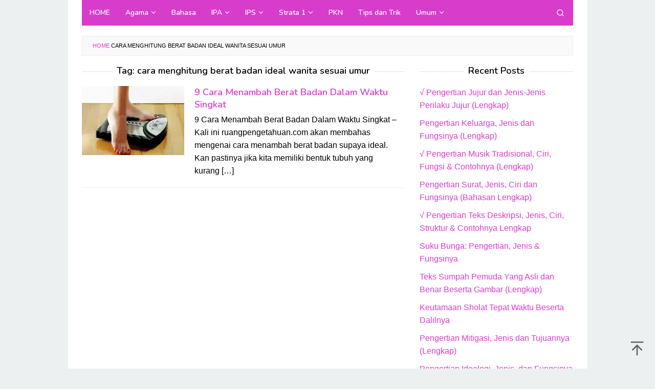

--- FILE ---
content_type: text/html; charset=UTF-8
request_url: https://www.pendidik.co.id/tag/cara-menghitung-berat-badan-ideal-wanita-sesuai-umur/
body_size: 8935
content:
<!DOCTYPE html>
<html lang="en-US">
<head itemscope="itemscope" itemtype="https://schema.org/WebSite">
<meta name="google-site-verification" content="r5TNEPsAVtj2GJcT_tVTfG39O7kxj5epbfG-4j8MLPY" />
<meta charset="UTF-8">
<meta name="viewport" content="width=device-width, initial-scale=1">
<link rel="profile" href="http://gmpg.org/xfn/11">

<meta name='robots' content='noindex, follow' />

	<!-- This site is optimized with the Yoast SEO Premium plugin v16.6 (Yoast SEO v19.4) - https://yoast.com/wordpress/plugins/seo/ -->
	<title>cara menghitung berat badan ideal wanita sesuai umur Archives - Pendidik.Co.Id</title><link rel="preload" as="style" href="https://fonts.googleapis.com/css?family=Nunito%3Aregular%2C700%2C600%2C300%26amp%3Bsubset%3Dlatin%2C&#038;display=swap" /><link rel="stylesheet" href="https://fonts.googleapis.com/css?family=Nunito%3Aregular%2C700%2C600%2C300%26amp%3Bsubset%3Dlatin%2C&#038;display=swap" media="print" onload="this.media='all'" /><noscript><link rel="stylesheet" href="https://fonts.googleapis.com/css?family=Nunito%3Aregular%2C700%2C600%2C300%26amp%3Bsubset%3Dlatin%2C&#038;display=swap" /></noscript>
	<meta property="og:locale" content="en_US" />
	<meta property="og:type" content="article" />
	<meta property="og:title" content="cara menghitung berat badan ideal wanita sesuai umur Archives - Pendidik.Co.Id" />
	<meta property="og:url" content="https://www.pendidik.co.id/tag/cara-menghitung-berat-badan-ideal-wanita-sesuai-umur/" />
	<meta property="og:site_name" content="Pendidik.Co.Id" />
	<meta name="twitter:card" content="summary_large_image" />
	<script type="application/ld+json" class="yoast-schema-graph">{"@context":"https://schema.org","@graph":[{"@type":"Organization","@id":"https://www.pendidik.co.id/#organization","name":"Pendidik.co.id merupakan sebuah Situs Website yang menyediakan berbagai pengetahuan seputar pendidikan dan umum.","url":"https://www.pendidik.co.id/","sameAs":[],"logo":{"@type":"ImageObject","inLanguage":"en-US","@id":"https://www.pendidik.co.id/#/schema/logo/image/","url":"https://www.pendidik.co.id/wp-content/uploads/2019/10/Logo-Pendidik-edit.png","contentUrl":"https://www.pendidik.co.id/wp-content/uploads/2019/10/Logo-Pendidik-edit.png","width":200,"height":80,"caption":"Pendidik.co.id merupakan sebuah Situs Website yang menyediakan berbagai pengetahuan seputar pendidikan dan umum."},"image":{"@id":"https://www.pendidik.co.id/#/schema/logo/image/"}},{"@type":"WebSite","@id":"https://www.pendidik.co.id/#website","url":"https://www.pendidik.co.id/","name":"Pendidik.Co.Id","description":"Media Informasi dan Pengetahuan","publisher":{"@id":"https://www.pendidik.co.id/#organization"},"potentialAction":[{"@type":"SearchAction","target":{"@type":"EntryPoint","urlTemplate":"https://www.pendidik.co.id/?s={search_term_string}"},"query-input":"required name=search_term_string"}],"inLanguage":"en-US"},{"@type":"ImageObject","inLanguage":"en-US","@id":"https://www.pendidik.co.id/tag/cara-menghitung-berat-badan-ideal-wanita-sesuai-umur/#primaryimage","url":"https://www.pendidik.co.id/wp-content/uploads/2018/10/9-cara-menambah-berat-badan-dalam-waktu-singkat.jpg","contentUrl":"https://www.pendidik.co.id/wp-content/uploads/2018/10/9-cara-menambah-berat-badan-dalam-waktu-singkat.jpg","width":700,"height":400},{"@type":"CollectionPage","@id":"https://www.pendidik.co.id/tag/cara-menghitung-berat-badan-ideal-wanita-sesuai-umur/","url":"https://www.pendidik.co.id/tag/cara-menghitung-berat-badan-ideal-wanita-sesuai-umur/","name":"cara menghitung berat badan ideal wanita sesuai umur Archives - Pendidik.Co.Id","isPartOf":{"@id":"https://www.pendidik.co.id/#website"},"primaryImageOfPage":{"@id":"https://www.pendidik.co.id/tag/cara-menghitung-berat-badan-ideal-wanita-sesuai-umur/#primaryimage"},"image":{"@id":"https://www.pendidik.co.id/tag/cara-menghitung-berat-badan-ideal-wanita-sesuai-umur/#primaryimage"},"thumbnailUrl":"https://www.pendidik.co.id/wp-content/uploads/2018/10/9-cara-menambah-berat-badan-dalam-waktu-singkat.jpg","breadcrumb":{"@id":"https://www.pendidik.co.id/tag/cara-menghitung-berat-badan-ideal-wanita-sesuai-umur/#breadcrumb"},"inLanguage":"en-US"},{"@type":"BreadcrumbList","@id":"https://www.pendidik.co.id/tag/cara-menghitung-berat-badan-ideal-wanita-sesuai-umur/#breadcrumb","itemListElement":[{"@type":"ListItem","position":1,"name":"Home","item":"https://www.pendidik.co.id/"},{"@type":"ListItem","position":2,"name":"cara menghitung berat badan ideal wanita sesuai umur"}]}]}</script>
	<!-- / Yoast SEO Premium plugin. -->


<link rel='dns-prefetch' href='//www.pendidik.co.id' />
<link rel='dns-prefetch' href='//fonts.googleapis.com' />
<link rel='dns-prefetch' href='//pendidik.co.id' />
<link rel='dns-prefetch' href='//jsc.mgid.com' />
<link rel='dns-prefetch' href='//fonts.gstatic.com' />
<link rel='dns-prefetch' href='//ajax.googleapis.com' />
<link rel='dns-prefetch' href='//connect.facebook.net' />
<link rel='dns-prefetch' href='//google-analytics.com' />
<link rel='dns-prefetch' href='//googletagmanager.com' />
<link rel='dns-prefetch' href='//maps.google.com' />
<link rel='dns-prefetch' href='//api.pinterest.com' />
<link rel='dns-prefetch' href='//cdnjs.cloudflare.com' />
<link rel='dns-prefetch' href='//cdn.mgid.com' />
<link rel='dns-prefetch' href='//googletagservices.com' />
<link rel='dns-prefetch' href='//graph.facebook.com' />
<link rel='dns-prefetch' href='//maps.googleapis.com' />
<link rel='dns-prefetch' href='//maps.gstatic.com' />
<link rel='dns-prefetch' href='//use.fontawesome.com' />
<link rel='dns-prefetch' href='//apis.google.com' />
<link rel='dns-prefetch' href='//www.google-analytics.com' />
<link rel='dns-prefetch' href='//ssl.google-analytics.com' />
<link rel='dns-prefetch' href='//adsbygoogle.js' />
<link rel='dns-prefetch' href='//www.googletagmanager.com' />
<link rel='dns-prefetch' href='//www.googletagservices.com' />
<link rel='dns-prefetch' href='//googleads.g.doubleclick.net' />
<link rel='dns-prefetch' href='//adservice.google.com' />
<link rel='dns-prefetch' href='//pagead2.googlesyndication.com' />
<link rel='dns-prefetch' href='//tpc.googlesyndication.com' />
<link rel='dns-prefetch' href='//youtube.com' />
<link rel='dns-prefetch' href='//i.ytimg.com' />
<link rel='dns-prefetch' href='//player.vimeo.com' />
<link rel='dns-prefetch' href='//assets.pinterest.com' />
<link rel='dns-prefetch' href='//platform.twitter.com' />
<link rel='dns-prefetch' href='//syndication.twitter.com' />
<link rel='dns-prefetch' href='//platform.instagram.com' />
<link rel='dns-prefetch' href='//referrer.disqus.com' />
<link rel='dns-prefetch' href='//c.disquscdn.com' />
<link rel='dns-prefetch' href='//cdn.ampproject.org' />
<link rel='dns-prefetch' href='//pixel.wp.com' />
<link rel='dns-prefetch' href='//disqus.com' />
<link rel='dns-prefetch' href='//s.gravatar.com' />
<link rel='dns-prefetch' href='//0.gravatar.com' />
<link rel='dns-prefetch' href='//2.gravatar.com' />
<link rel='dns-prefetch' href='//1.gravatar.com' />
<link rel='dns-prefetch' href='//sitename.disqus.com' />
<link rel='dns-prefetch' href='//s7.addthis.com' />
<link rel='dns-prefetch' href='//platform.linkedin.com' />
<link rel='dns-prefetch' href='//w.sharethis.com' />
<link rel='dns-prefetch' href='//s0.wp.com' />
<link rel='dns-prefetch' href='//s1.wp.com' />
<link rel='dns-prefetch' href='//s2.wp.com' />
<link rel='dns-prefetch' href='//stats.wp.com' />
<link rel='dns-prefetch' href='//ajax.microsoft.com' />
<link rel='dns-prefetch' href='//ajax.aspnetcdn.com' />
<link rel='dns-prefetch' href='//s3.amazonaws.com' />
<link rel='dns-prefetch' href='//code.jquery.com' />
<link rel='dns-prefetch' href='//stackpath.bootstrapcdn.com' />
<link rel='dns-prefetch' href='//github.githubassets.com' />
<link rel='dns-prefetch' href='//ad.doubleclick.net' />
<link rel='dns-prefetch' href='//stats.g.doubleclick.net' />
<link rel='dns-prefetch' href='//cm.g.doubleclick.net' />
<link rel='dns-prefetch' href='//stats.buysellads.com' />
<link rel='dns-prefetch' href='//s3.buysellads.com' />
<link href='https://fonts.gstatic.com' crossorigin rel='preconnect' />
<link rel="alternate" type="application/rss+xml" title="Pendidik.Co.Id &raquo; Feed" href="https://www.pendidik.co.id/feed/" />
<link rel="alternate" type="application/rss+xml" title="Pendidik.Co.Id &raquo; Comments Feed" href="https://www.pendidik.co.id/comments/feed/" />
<link rel="alternate" type="application/rss+xml" title="Pendidik.Co.Id &raquo; cara menghitung berat badan ideal wanita sesuai umur Tag Feed" href="https://www.pendidik.co.id/tag/cara-menghitung-berat-badan-ideal-wanita-sesuai-umur/feed/" />
<style type="text/css">
img.wp-smiley,
img.emoji {
	display: inline !important;
	border: none !important;
	box-shadow: none !important;
	height: 1em !important;
	width: 1em !important;
	margin: 0 .07em !important;
	vertical-align: -0.1em !important;
	background: none !important;
	padding: 0 !important;
}
</style>
	<link data-minify="1" rel='stylesheet' id='idblog-core-css'  href='https://www.pendidik.co.id/wp-content/cache/min/1/wp-content/plugins/idblog-core/css/idblog-core.css?ver=1715601108' type='text/css' media='all' />
<style id='idblog-core-inline-css' type='text/css'>
.gmr-ab-authorname span.uname a{color:#222222 !important;}.gmr-ab-desc {color:#aaaaaa !important;}.gmr-ab-web a{color:#dddddd !important;}
</style>
<link rel='stylesheet' id='toc-screen-css'  href='https://www.pendidik.co.id/wp-content/plugins/table-of-contents-plus/screen.min.css?ver=2411.1' type='text/css' media='all' />
<style id='toc-screen-inline-css' type='text/css'>
div#toc_container ul li {font-size: 105%;}
</style>

<link data-minify="1" rel='stylesheet' id='superfast-style-css'  href='https://www.pendidik.co.id/wp-content/cache/min/1/wp-content/themes/superfast/style.css?ver=1715681617' type='text/css' media='all' />
<style id='superfast-style-inline-css' type='text/css'>
body{color:#000000;font-family:"Helvetica Neue",sans-serif;font-weight:500;font-size:16px;}kbd,a.button:hover,button:hover,.button:hover,button.button:hover,input[type="button"]:hover,input[type="reset"]:hover,input[type="submit"]:hover,a.button:focus,button:focus,.button:focus,button.button:focus,input[type="button"]:focus,input[type="reset"]:focus,input[type="submit"]:focus,a.button:active,button:active,.button:active,button.button:active,input[type="button"]:active,input[type="reset"]:active,input[type="submit"]:active,.tagcloud a:hover,.tagcloud a:focus,.tagcloud a:active{background-color:#d83ccb;}a,a:hover,a:focus,a:active{color:#d83ccb;}ul.page-numbers li span.page-numbers,ul.page-numbers li a:hover,.page-links a .page-link-number:hover,a.button,button,.button,button.button,input[type="button"],input[type="reset"],input[type="submit"],.tagcloud a,.sticky .gmr-box-content,.gmr-theme div.sharedaddy h3.sd-title:before,.gmr-theme div.idblog-related-post h3.related-title:before,.idblog-social-share h3:before,.bypostauthor > .comment-body{border-color:#d83ccb;}.site-header{background-size:auto;background-repeat:repeat;background-position:center top;background-attachment:scroll;background-color:#ffffff;}.site-title a{color:#d83ccb;}.site-description{color:#999999;}.gmr-logo{margin-top:6px;}.gmr-menuwrap{background-color:#d83ccb;}#gmr-responsive-menu,.gmr-mainmenu #primary-menu > li > a,.gmr-mainmenu #primary-menu > li > button{color:#ffffff;}.gmr-mainmenu #primary-menu > li.menu-border > a span,.gmr-mainmenu #primary-menu > li.page_item_has_children > a:after,.gmr-mainmenu #primary-menu > li.menu-item-has-children > a:after,.gmr-mainmenu #primary-menu .sub-menu > li.page_item_has_children > a:after,.gmr-mainmenu #primary-menu .sub-menu > li.menu-item-has-children > a:after,.gmr-mainmenu #primary-menu .children > li.page_item_has_children > a:after,.gmr-mainmenu #primary-menu .children > li.menu-item-has-children > a:after{border-color:#ffffff;}#gmr-responsive-menu:hover,.gmr-mainmenu #primary-menu > li:hover > a,.gmr-mainmenu #primary-menu > li.current-menu-item > a,.gmr-mainmenu #primary-menu > li.current-menu-ancestor > a,.gmr-mainmenu #primary-menu > li.current_page_item > a,.gmr-mainmenu #primary-menu > li.current_page_ancestor > a,.gmr-mainmenu #primary-menu > li > button:hover{color:#dddddd;}.gmr-mainmenu #primary-menu > li.menu-border:hover > a span,.gmr-mainmenu #primary-menu > li.menu-border.current-menu-item > a span,.gmr-mainmenu #primary-menu > li.menu-border.current-menu-ancestor > a span,.gmr-mainmenu #primary-menu > li.menu-border.current_page_item > a span,.gmr-mainmenu #primary-menu > li.menu-border.current_page_ancestor > a span,.gmr-mainmenu #primary-menu > li.page_item_has_children:hover > a:after,.gmr-mainmenu #primary-menu > li.menu-item-has-children:hover > a:after{border-color:#dddddd;}.gmr-mainmenu #primary-menu > li:hover > a,.gmr-mainmenu #primary-menu > li.current-menu-item > a,.gmr-mainmenu #primary-menu > li.current-menu-ancestor > a,.gmr-mainmenu #primary-menu > li.current_page_item > a,.gmr-mainmenu #primary-menu > li.current_page_ancestor > a{background-color:#d83ccb;}.gmr-secondmenuwrap{background-color:#f6f4f1;}#gmr-secondaryresponsive-menu,.gmr-secondmenu #primary-menu > li > a,.gmr-social-icon ul > li > a{color:#333333;}.gmr-secondmenu #primary-menu > li.menu-border > a span,.gmr-secondmenu #primary-menu > li.page_item_has_children > a:after,.gmr-secondmenu #primary-menu > li.menu-item-has-children > a:after,.gmr-secondmenu #primary-menu .sub-menu > li.page_item_has_children > a:after,.gmr-secondmenu #primary-menu .sub-menu > li.menu-item-has-children > a:after,.gmr-secondmenu #primary-menu .children > li.page_item_has_children > a:after,.gmr-secondmenu #primary-menu .children > li.menu-item-has-children > a:after{border-color:#333333;}#gmr-secondaryresponsive-menu:hover,.gmr-secondmenu #primary-menu > li:hover > a,.gmr-secondmenu #primary-menu .current-menu-item > a,.gmr-secondmenu #primary-menu .current-menu-ancestor > a,.gmr-secondmenu #primary-menu .current_page_item > a,.gmr-secondmenu #primary-menu .current_page_ancestor > a,.gmr-social-icon ul > li > a:hover{color:#bf0000;}.gmr-secondmenu #primary-menu > li.menu-border:hover > a span,.gmr-secondmenu #primary-menu > li.menu-border.current-menu-item > a span,.gmr-secondmenu #primary-menu > li.menu-border.current-menu-ancestor > a span,.gmr-secondmenu #primary-menu > li.menu-border.current_page_item > a span,.gmr-secondmenu #primary-menu > li.menu-border.current_page_ancestor > a span,.gmr-secondmenu #primary-menu > li.page_item_has_children:hover > a:after,.gmr-secondmenu #primary-menu > li.menu-item-has-children:hover > a:after{border-color:#bf0000;}.gmr-content,.top-header{background-color:#fff;}h1,h2,h3,h4,h5,h6,.h1,.h2,.h3,.h4,.h5,.h6,.site-title,#gmr-responsive-menu,#primary-menu > li > a{font-family:"Nunito","Helvetica", Arial;}h1{font-size:30px;}h2{font-size:26px;}h3{font-size:22px;}h4{font-size:18px;}h5{font-size:17px;}h6{font-size:17px;}.widget-footer{background-color:#3d566e;color:#ecf0f1;}.widget-footer a{color:#f39c12;}.widget-footer a:hover{color:#f1c40f;}.site-footer{background-color:#2c3e50;color:#f1c40f;}.site-footer a{color:#ecf0f1;}.site-footer a:hover{color:#bdc3c7;}
</style>
<style id='rocket-lazyload-inline-css' type='text/css'>
.rll-youtube-player{position:relative;padding-bottom:56.23%;height:0;overflow:hidden;max-width:100%;}.rll-youtube-player:focus-within{outline: 2px solid currentColor;outline-offset: 5px;}.rll-youtube-player iframe{position:absolute;top:0;left:0;width:100%;height:100%;z-index:100;background:0 0}.rll-youtube-player img{bottom:0;display:block;left:0;margin:auto;max-width:100%;width:100%;position:absolute;right:0;top:0;border:none;height:auto;-webkit-transition:.4s all;-moz-transition:.4s all;transition:.4s all}.rll-youtube-player img:hover{-webkit-filter:brightness(75%)}.rll-youtube-player .play{height:100%;width:100%;left:0;top:0;position:absolute;background:url(https://www.pendidik.co.id/wp-content/plugins/wp-rocket/assets/img/youtube.png) no-repeat center;background-color: transparent !important;cursor:pointer;border:none;}
</style>
<script type='text/javascript' src='https://www.pendidik.co.id/wp-includes/js/jquery/jquery.min.js?ver=3.6.0' id='jquery-core-js'></script>
<script type='text/javascript' src='https://www.pendidik.co.id/wp-includes/js/jquery/jquery-migrate.min.js?ver=3.3.2' id='jquery-migrate-js' defer></script>
<link rel="https://api.w.org/" href="https://www.pendidik.co.id/wp-json/" /><link rel="alternate" type="application/json" href="https://www.pendidik.co.id/wp-json/wp/v2/tags/751" /><link rel="EditURI" type="application/rsd+xml" title="RSD" href="https://www.pendidik.co.id/xmlrpc.php?rsd" />
<link rel="wlwmanifest" type="application/wlwmanifest+xml" href="https://www.pendidik.co.id/wp-includes/wlwmanifest.xml" /> 
<meta name="generator" content="WordPress 5.8.12" />
<link rel="icon" href="https://www.pendidik.co.id/wp-content/uploads/2019/01/fav-pendidik-60x60.png" sizes="32x32" />
<link rel="icon" href="https://www.pendidik.co.id/wp-content/uploads/2019/01/fav-pendidik.png" sizes="192x192" />
<link rel="apple-touch-icon" href="https://www.pendidik.co.id/wp-content/uploads/2019/01/fav-pendidik.png" />
<meta name="msapplication-TileImage" content="https://www.pendidik.co.id/wp-content/uploads/2019/01/fav-pendidik.png" />
<noscript><style id="rocket-lazyload-nojs-css">.rll-youtube-player, [data-lazy-src]{display:none !important;}</style></noscript></head>

<body class="archive tag tag-cara-menghitung-berat-badan-ideal-wanita-sesuai-umur tag-751 gmr-theme idtheme kentooz gmr-sticky gmr-box-layout hfeed" itemscope="itemscope" itemtype="https://schema.org/WebPage">
<div class="site inner-wrap" id="site-container">

	<a class="skip-link screen-reader-text" href="#main">Skip to content</a>

	
		
		<header id="masthead" class="site-header" role="banner" itemscope="itemscope" itemtype="https://schema.org/WPHeader">
							<div class="gmr-secondmenuwrap clearfix">
					<div class="container">
												<nav id="site-navigation" class="gmr-social-icon" role="navigation" itemscope="itemscope" itemtype="https://schema.org/SiteNavigationElement">
							<ul class="pull-right">
															</ul>
						</nav><!-- #site-navigation -->
					</div>
				</div>
			
				</header><!-- #masthead -->
		<div class="top-header pos-stickymenu">
						<div class="container">
							<div class="gmr-menuwrap clearfix">
															<div class="close-topnavmenu-wrap"><a id="close-topnavmenu-button" rel="nofollow" href="#"><svg xmlns="http://www.w3.org/2000/svg" xmlns:xlink="http://www.w3.org/1999/xlink" aria-hidden="true" role="img" width="1em" height="1em" preserveAspectRatio="xMidYMid meet" viewBox="0 0 32 32"><path d="M16 2C8.2 2 2 8.2 2 16s6.2 14 14 14s14-6.2 14-14S23.8 2 16 2zm0 26C9.4 28 4 22.6 4 16S9.4 4 16 4s12 5.4 12 12s-5.4 12-12 12z" fill="currentColor"/><path d="M21.4 23L16 17.6L10.6 23L9 21.4l5.4-5.4L9 10.6L10.6 9l5.4 5.4L21.4 9l1.6 1.6l-5.4 5.4l5.4 5.4z" fill="currentColor"/></svg></a></div>
						<a id="gmr-responsive-menu" href="#menus" rel="nofollow">
							<svg xmlns="http://www.w3.org/2000/svg" xmlns:xlink="http://www.w3.org/1999/xlink" aria-hidden="true" role="img" width="1em" height="1em" preserveAspectRatio="xMidYMid meet" viewBox="0 0 24 24"><path d="M3 18h18v-2H3v2zm0-5h18v-2H3v2zm0-7v2h18V6H3z" fill="currentColor"/></svg>MENU						</a>
						<nav id="site-navigation" class="gmr-mainmenu" role="navigation" itemscope="itemscope" itemtype="https://schema.org/SiteNavigationElement">
							<ul id="primary-menu" class="menu"><li id="menu-item-101" class="menu-item menu-item-type-custom menu-item-object-custom menu-item-home menu-item-101"><a href="https://www.pendidik.co.id/" itemprop="url"><span itemprop="name">HOME</span></a></li>
<li id="menu-item-147" class="menu-item menu-item-type-taxonomy menu-item-object-category menu-item-has-children menu-item-147"><a href="https://www.pendidik.co.id/category/agama/" itemprop="url"><span itemprop="name">Agama</span></a>
<ul class="sub-menu">
	<li id="menu-item-314" class="menu-item menu-item-type-taxonomy menu-item-object-category menu-item-314"><a href="https://www.pendidik.co.id/category/al-quran-hadist/" itemprop="url"><span itemprop="name">Al-Qur&#8217;an Hadist</span></a></li>
	<li id="menu-item-316" class="menu-item menu-item-type-taxonomy menu-item-object-category menu-item-316"><a href="https://www.pendidik.co.id/category/fiqih/" itemprop="url"><span itemprop="name">Fiqih</span></a></li>
	<li id="menu-item-318" class="menu-item menu-item-type-taxonomy menu-item-object-category menu-item-318"><a href="https://www.pendidik.co.id/category/sejarah-kebudayaan-islam/" itemprop="url"><span itemprop="name">Sejarah Kebudayaan Islam</span></a></li>
	<li id="menu-item-315" class="menu-item menu-item-type-taxonomy menu-item-object-category menu-item-315"><a href="https://www.pendidik.co.id/category/aqidah-akhlak/" itemprop="url"><span itemprop="name">Aqidah Akhlak</span></a></li>
	<li id="menu-item-317" class="menu-item menu-item-type-taxonomy menu-item-object-category menu-item-317"><a href="https://www.pendidik.co.id/category/ilmu-kalam/" itemprop="url"><span itemprop="name">Ilmu Kalam</span></a></li>
	<li id="menu-item-319" class="menu-item menu-item-type-taxonomy menu-item-object-category menu-item-319"><a href="https://www.pendidik.co.id/category/ulumul-hadist/" itemprop="url"><span itemprop="name">Ulumul Hadist</span></a></li>
</ul>
</li>
<li id="menu-item-149" class="menu-item menu-item-type-taxonomy menu-item-object-category menu-item-149"><a href="https://www.pendidik.co.id/category/bahasa/" itemprop="url"><span itemprop="name">Bahasa</span></a></li>
<li id="menu-item-312" class="menu-item menu-item-type-taxonomy menu-item-object-category menu-item-has-children menu-item-312"><a href="https://www.pendidik.co.id/category/ipa/" itemprop="url"><span itemprop="name">IPA</span></a>
<ul class="sub-menu">
	<li id="menu-item-321" class="menu-item menu-item-type-taxonomy menu-item-object-category menu-item-321"><a href="https://www.pendidik.co.id/category/biologi/" itemprop="url"><span itemprop="name">Biologi</span></a></li>
	<li id="menu-item-322" class="menu-item menu-item-type-taxonomy menu-item-object-category menu-item-322"><a href="https://www.pendidik.co.id/category/fisika/" itemprop="url"><span itemprop="name">Fisika</span></a></li>
	<li id="menu-item-323" class="menu-item menu-item-type-taxonomy menu-item-object-category menu-item-323"><a href="https://www.pendidik.co.id/category/kimia/" itemprop="url"><span itemprop="name">Kimia</span></a></li>
	<li id="menu-item-324" class="menu-item menu-item-type-taxonomy menu-item-object-category menu-item-324"><a href="https://www.pendidik.co.id/category/hewan/" itemprop="url"><span itemprop="name">Hewan</span></a></li>
	<li id="menu-item-325" class="menu-item menu-item-type-taxonomy menu-item-object-category menu-item-325"><a href="https://www.pendidik.co.id/category/tumbuhan/" itemprop="url"><span itemprop="name">Tumbuhan</span></a></li>
</ul>
</li>
<li id="menu-item-152" class="menu-item menu-item-type-taxonomy menu-item-object-category menu-item-has-children menu-item-152"><a href="https://www.pendidik.co.id/category/ips/" itemprop="url"><span itemprop="name">IPS</span></a>
<ul class="sub-menu">
	<li id="menu-item-148" class="menu-item menu-item-type-taxonomy menu-item-object-category menu-item-148"><a href="https://www.pendidik.co.id/category/ekonomi/" itemprop="url"><span itemprop="name">Ekonomi</span></a></li>
	<li id="menu-item-303" class="menu-item menu-item-type-taxonomy menu-item-object-category menu-item-303"><a href="https://www.pendidik.co.id/category/geografi/" itemprop="url"><span itemprop="name">Geografi</span></a></li>
	<li id="menu-item-331" class="menu-item menu-item-type-taxonomy menu-item-object-category menu-item-331"><a href="https://www.pendidik.co.id/category/sosiologi/" itemprop="url"><span itemprop="name">sosiologi</span></a></li>
	<li id="menu-item-151" class="menu-item menu-item-type-taxonomy menu-item-object-category menu-item-151"><a href="https://www.pendidik.co.id/category/sejarah/" itemprop="url"><span itemprop="name">Sejarah</span></a></li>
</ul>
</li>
<li id="menu-item-313" class="menu-item menu-item-type-taxonomy menu-item-object-category menu-item-has-children menu-item-313"><a href="https://www.pendidik.co.id/category/strata-1/" itemprop="url"><span itemprop="name">Strata 1</span></a>
<ul class="sub-menu">
	<li id="menu-item-153" class="menu-item menu-item-type-taxonomy menu-item-object-category menu-item-153"><a href="https://www.pendidik.co.id/category/seni/" itemprop="url"><span itemprop="name">Seni</span></a></li>
	<li id="menu-item-306" class="menu-item menu-item-type-taxonomy menu-item-object-category menu-item-306"><a href="https://www.pendidik.co.id/category/perbankan/" itemprop="url"><span itemprop="name">Perbankan</span></a></li>
	<li id="menu-item-304" class="menu-item menu-item-type-taxonomy menu-item-object-category menu-item-304"><a href="https://www.pendidik.co.id/category/hukum/" itemprop="url"><span itemprop="name">Hukum</span></a></li>
	<li id="menu-item-326" class="menu-item menu-item-type-taxonomy menu-item-object-category menu-item-326"><a href="https://www.pendidik.co.id/category/teknologi/" itemprop="url"><span itemprop="name">Teknologi</span></a></li>
	<li id="menu-item-328" class="menu-item menu-item-type-taxonomy menu-item-object-category menu-item-328"><a href="https://www.pendidik.co.id/category/manajemen/" itemprop="url"><span itemprop="name">Manajemen</span></a></li>
	<li id="menu-item-329" class="menu-item menu-item-type-taxonomy menu-item-object-category menu-item-329"><a href="https://www.pendidik.co.id/category/metopen/" itemprop="url"><span itemprop="name">Metopen</span></a></li>
	<li id="menu-item-330" class="menu-item menu-item-type-taxonomy menu-item-object-category menu-item-330"><a href="https://www.pendidik.co.id/category/teori-pembelajaran/" itemprop="url"><span itemprop="name">Teori Pembelajaran</span></a></li>
</ul>
</li>
<li id="menu-item-307" class="menu-item menu-item-type-taxonomy menu-item-object-category menu-item-307"><a href="https://www.pendidik.co.id/category/pkn/" itemprop="url"><span itemprop="name">PKN</span></a></li>
<li id="menu-item-150" class="menu-item menu-item-type-taxonomy menu-item-object-category menu-item-150"><a href="https://www.pendidik.co.id/category/tips-dan-trik/" itemprop="url"><span itemprop="name">Tips dan Trik</span></a></li>
<li id="menu-item-320" class="menu-item menu-item-type-taxonomy menu-item-object-category menu-item-has-children menu-item-320"><a href="https://www.pendidik.co.id/category/other/" itemprop="url"><span itemprop="name">Umum</span></a>
<ul class="sub-menu">
	<li id="menu-item-156" class="menu-item menu-item-type-taxonomy menu-item-object-category menu-item-156"><a href="https://www.pendidik.co.id/category/cinta/" itemprop="url"><span itemprop="name">Cinta</span></a></li>
	<li id="menu-item-155" class="menu-item menu-item-type-taxonomy menu-item-object-category menu-item-155"><a href="https://www.pendidik.co.id/category/wanita/" itemprop="url"><span itemprop="name">Wanita</span></a></li>
	<li id="menu-item-327" class="menu-item menu-item-type-taxonomy menu-item-object-category menu-item-327"><a href="https://www.pendidik.co.id/category/laki-laki/" itemprop="url"><span itemprop="name">laki-laki</span></a></li>
</ul>
</li>
<li class="menu-item menu-item-type-search-btn gmr-search pull-right"><button class="search-button topnav-button" id="search-menu-button" title="Search"><svg xmlns="http://www.w3.org/2000/svg" xmlns:xlink="http://www.w3.org/1999/xlink" aria-hidden="true" role="img" width="1em" height="1em" preserveAspectRatio="xMidYMid meet" viewBox="0 0 24 24"><g fill="none" stroke="currentColor" stroke-width="2" stroke-linecap="round" stroke-linejoin="round"><circle cx="11" cy="11" r="8"/><path d="M21 21l-4.35-4.35"/></g></svg></button><div class="search-dropdown search" id="search-dropdown-container"><form method="get" class="gmr-searchform searchform" action="https://www.pendidik.co.id/"><input type="text" name="s" id="s" placeholder="Search" /></form></div></li></ul>						</nav><!-- #site-navigation -->
									</div>
			</div>
		</div><!-- .top-header -->
		
			<div id="content" class="gmr-content">
			
						<div class="container">
				<div class="row">
					<div class="col-md-12"><div class="breadcrumbs"><span><span><a href="https://www.pendidik.co.id/">Home</a>  <span class="breadcrumb_last" aria-current="page">cara menghitung berat badan ideal wanita sesuai umur</span></span></span></div></div>	
<div id="primary" class="content-area col-md-8 gmr-default">

	<h1 class="page-title" itemprop="headline">Tag: <span>cara menghitung berat badan ideal wanita sesuai umur</span></h1>
	<main id="main" class="site-main" role="main">

	
<article id="post-476" class="gmr-smallthumb clearfix post-476 post type-post status-publish format-standard has-post-thumbnail hentry category-other tag-berat-badan tag-berat-badan-ideal-pria tag-berat-badan-ideal-wanita-tinggi-150 tag-berat-badan-ideal-wanita-tinggi-155 tag-berat-badan-ideal-wanita-berdasarkan-umur tag-cara-menaikkan-berat-badan-dalam-waktu-singkat tag-cara-menambah-berat-badan tag-cara-menambah-berat-badan-10-kg-dalam-1-minggu tag-cara-menambah-berat-badan-10-kg-dalam-waktu-1-bulan tag-cara-menambah-berat-badan-5kg-dalam-seminggu tag-cara-menambah-berat-badan-dan-nafsu-makan tag-cara-menambah-berat-badan-remaja tag-cara-menghitung-berat-badan-ideal-wanita-sesuai-umur tag-makanan-untuk-menambah-berat-badan tag-olahraga-bagaimana-cara-menambah-berat-badan" itemscope="itemscope" itemtype="https://schema.org/CreativeWork">

	<div class="gmr-box-content">

			<div class="content-thumbnail"><a href="https://www.pendidik.co.id/9-cara-menambah-berat-badan-dalam-waktu-singkat/" itemprop="url" title="Permalink to: 9 Cara Menambah Berat Badan Dalam Waktu Singkat" rel="bookmark"><picture class="attachment-medium size-medium wp-post-image" itemprop="image" title="9 cara menambah berat badan dalam waktu singkat">
<source type="image/webp" data-lazy-srcset="https://www.pendidik.co.id/wp-content/uploads/2018/10/9-cara-menambah-berat-badan-dalam-waktu-singkat-200x135.jpg.webp"/>
<img width="200" height="135" src="data:image/svg+xml,%3Csvg%20xmlns='http://www.w3.org/2000/svg'%20viewBox='0%200%20200%20135'%3E%3C/svg%3E" alt="" itemprop="image" data-lazy-src="https://www.pendidik.co.id/wp-content/uploads/2018/10/9-cara-menambah-berat-badan-dalam-waktu-singkat-200x135.jpg"/><noscript><img width="200" height="135" src="https://www.pendidik.co.id/wp-content/uploads/2018/10/9-cara-menambah-berat-badan-dalam-waktu-singkat-200x135.jpg" alt="" itemprop="image"/></noscript>
</picture>
</a></div>
		<div class="item-article">
			<header class="entry-header">
				<h2 class="entry-title" itemprop="headline">
					<a href="https://www.pendidik.co.id/9-cara-menambah-berat-badan-dalam-waktu-singkat/" itemprop="url" title="9 Cara Menambah Berat Badan Dalam Waktu Singkat" rel="bookmark">9 Cara Menambah Berat Badan Dalam Waktu Singkat</a>
				</h2>

							</header><!-- .entry-header -->

			<div class="entry-content" itemprop="text">
				<p>9 Cara Menambah Berat Badan Dalam Waktu Singkat &#8211; Kali ini ruangpengetahuan.com akan membahas mengenai cara menambah berat badan supaya ideal. Kan pastinya jika kita memiliki bentuk tubuh yang kurang&nbsp;[&hellip;]</p>
			</div><!-- .entry-content -->
		</div><!-- .item-article -->

	
	</div><!-- .gmr-box-content -->

</article><!-- #post-## -->

	</main><!-- #main -->
</div><!-- #primary -->


<aside id="secondary" class="widget-area col-md-4 pos-sticky" role="complementary" >
	
		<div id="recent-posts-2" class="widget widget_recent_entries">
		<h3 class="widget-title">Recent Posts</h3>
		<ul>
											<li>
					<a href="https://www.pendidik.co.id/pengertian-jujur-dan-jenis-jenis-perilaku-jujur-lengkap/">√ Pengertian Jujur dan Jenis-Jenis Perilaku Jujur (Lengkap)</a>
									</li>
											<li>
					<a href="https://www.pendidik.co.id/pengertian-keluarga-jenis-dan-fungsinya-lengkap/">Pengertian Keluarga, Jenis dan Fungsinya (Lengkap)</a>
									</li>
											<li>
					<a href="https://www.pendidik.co.id/pengertian-musik-tradisional-ciri-fungsi-dan-contohnya-lengkap/">√ Pengertian Musik Tradisional, Ciri, Fungsi &#038; Contohnya (Lengkap)</a>
									</li>
											<li>
					<a href="https://www.pendidik.co.id/pengertian-surat-jenis-ciri-dan-fungsinya-bahasan-lengkap/">Pengertian Surat, Jenis, Ciri dan Fungsinya (Bahasan Lengkap)</a>
									</li>
											<li>
					<a href="https://www.pendidik.co.id/pengertian-teks-deskripsi-jenis-ciri-struktur-contohnya-lengkap/">√ Pengertian Teks Deskripsi, Jenis, Ciri, Struktur &#038; Contohnya Lengkap</a>
									</li>
											<li>
					<a href="https://www.pendidik.co.id/suku-bunga-pengertian-jenis-fungsinya/">Suku Bunga: Pengertian, Jenis &#038; Fungsinya</a>
									</li>
											<li>
					<a href="https://www.pendidik.co.id/teks-sumpah-pemuda-yang-asli-dan-benar-beserta-gambar-lengkap/">Teks Sumpah Pemuda Yang Asli dan Benar Beserta Gambar (Lengkap)</a>
									</li>
											<li>
					<a href="https://www.pendidik.co.id/keutamaan-sholat-tepat-waktu-beserta-dalilnya/">Keutamaan Sholat Tepat Waktu Beserta Dalilnya</a>
									</li>
											<li>
					<a href="https://www.pendidik.co.id/pengertian-mitigasi-jenis-dan-tujuannya-lengkap/">Pengertian Mitigasi, Jenis dan Tujuannya (Lengkap)</a>
									</li>
											<li>
					<a href="https://www.pendidik.co.id/pengertian-ideologi-jenis-dan-fungsinya-lengkap/">Pengertian Ideologi, Jenis, dan Fungsinya (Lengkap)</a>
									</li>
					</ul>

		</div></aside><!-- #secondary -->
					</div><!-- .row -->
			</div><!-- .container -->
			<div id="stop-container"></div>
					</div><!-- .gmr-content -->
	
</div><!-- #site-container -->

	<div id="footer-container">
		<div class="gmr-bgstripes">
			<span class="gmr-bgstripe gmr-color1"></span><span class="gmr-bgstripe gmr-color2"></span>
			<span class="gmr-bgstripe gmr-color3"></span><span class="gmr-bgstripe gmr-color4"></span>
			<span class="gmr-bgstripe gmr-color5"></span><span class="gmr-bgstripe gmr-color6"></span>
			<span class="gmr-bgstripe gmr-color7"></span><span class="gmr-bgstripe gmr-color8"></span>
			<span class="gmr-bgstripe gmr-color9"></span><span class="gmr-bgstripe gmr-color10"></span>
			<span class="gmr-bgstripe gmr-color11"></span><span class="gmr-bgstripe gmr-color12"></span>
			<span class="gmr-bgstripe gmr-color13"></span><span class="gmr-bgstripe gmr-color14"></span>
			<span class="gmr-bgstripe gmr-color15"></span><span class="gmr-bgstripe gmr-color16"></span>
			<span class="gmr-bgstripe gmr-color17"></span><span class="gmr-bgstripe gmr-color18"></span>
			<span class="gmr-bgstripe gmr-color19"></span><span class="gmr-bgstripe gmr-color20"></span>
		</div>

		
		<footer id="colophon" class="site-footer" role="contentinfo" >
			<div class="container">
				<div class="site-info">
									<a href="http://pendidik.co.id/privacy-policy/" target="_blank" rel="noopener">Privacy Policy</a> - <a href="http://pendidik.co.id/disclaimer/" target="_blank" rel="noopener">Disclaimer</a> - <a href="http://pendidik.co.id/about-us/" target="_blank" rel="noopener">About Us</a> - <a href="http://pendidik.co.id/contact-us/" target="_blank" rel="noopener">Contact Us</a>
					<span class="sep"> / </span>
					<a href="https://www.pendidik.co.id/" title="Theme: Superfast">pendidik.co.id</a>
								</div><!-- .site-info -->
			</div><!-- .container -->
		</footer><!-- #colophon -->

	
</div><!-- #footer-container -->
<div class="gmr-ontop gmr-hide"><svg xmlns="http://www.w3.org/2000/svg" xmlns:xlink="http://www.w3.org/1999/xlink" aria-hidden="true" role="img" width="1em" height="1em" preserveAspectRatio="xMidYMid meet" viewBox="0 0 24 24"><g fill="none"><path d="M12 22V7" stroke="currentColor" stroke-width="2" stroke-linecap="round" stroke-linejoin="round"/><path d="M5 14l7-7l7 7" stroke="currentColor" stroke-width="2" stroke-linecap="round" stroke-linejoin="round"/><path d="M3 2h18" stroke="currentColor" stroke-width="2" stroke-linecap="round" stroke-linejoin="round"/></g></svg></div>


				<!-- Google analytics -->
				<script async src="https://www.googletagmanager.com/gtag/js?id=UA-118732863-1"></script>
				<script>
					window.dataLayer = window.dataLayer || [];
					function gtag(){dataLayer.push(arguments);}
					gtag('js', new Date());
					gtag('config', 'UA-118732863-1');
				</script><script type='text/javascript' id='toc-front-js-extra'>
/* <![CDATA[ */
var tocplus = {"visibility_show":"show","visibility_hide":"hide","visibility_hide_by_default":"1","width":"Auto"};
/* ]]> */
</script>
<script type='text/javascript' src='https://www.pendidik.co.id/wp-content/plugins/table-of-contents-plus/front.min.js?ver=2411.1' id='toc-front-js' defer></script>
<script data-minify="1" type='text/javascript' src='https://www.pendidik.co.id/wp-content/cache/min/1/wp-content/themes/superfast/js/customscript.js?ver=1715601108' id='superfast-customscript-js' defer></script>
<script type='text/javascript' src='https://www.pendidik.co.id/wp-content/plugins/wp-rocket/assets/js/heartbeat.js?ver=3.15.9' id='heartbeat-js' defer></script>
<script type='text/javascript' src='https://www.pendidik.co.id/wp-includes/js/wp-embed.min.js?ver=5.8.12' id='wp-embed-js' defer></script>
<script>window.lazyLoadOptions=[{elements_selector:"img[data-lazy-src],.rocket-lazyload,iframe[data-lazy-src]",data_src:"lazy-src",data_srcset:"lazy-srcset",data_sizes:"lazy-sizes",class_loading:"lazyloading",class_loaded:"lazyloaded",threshold:300,callback_loaded:function(element){if(element.tagName==="IFRAME"&&element.dataset.rocketLazyload=="fitvidscompatible"){if(element.classList.contains("lazyloaded")){if(typeof window.jQuery!="undefined"){if(jQuery.fn.fitVids){jQuery(element).parent().fitVids()}}}}}},{elements_selector:".rocket-lazyload",data_src:"lazy-src",data_srcset:"lazy-srcset",data_sizes:"lazy-sizes",class_loading:"lazyloading",class_loaded:"lazyloaded",threshold:300,}];window.addEventListener('LazyLoad::Initialized',function(e){var lazyLoadInstance=e.detail.instance;if(window.MutationObserver){var observer=new MutationObserver(function(mutations){var image_count=0;var iframe_count=0;var rocketlazy_count=0;mutations.forEach(function(mutation){for(var i=0;i<mutation.addedNodes.length;i++){if(typeof mutation.addedNodes[i].getElementsByTagName!=='function'){continue}
if(typeof mutation.addedNodes[i].getElementsByClassName!=='function'){continue}
images=mutation.addedNodes[i].getElementsByTagName('img');is_image=mutation.addedNodes[i].tagName=="IMG";iframes=mutation.addedNodes[i].getElementsByTagName('iframe');is_iframe=mutation.addedNodes[i].tagName=="IFRAME";rocket_lazy=mutation.addedNodes[i].getElementsByClassName('rocket-lazyload');image_count+=images.length;iframe_count+=iframes.length;rocketlazy_count+=rocket_lazy.length;if(is_image){image_count+=1}
if(is_iframe){iframe_count+=1}}});if(image_count>0||iframe_count>0||rocketlazy_count>0){lazyLoadInstance.update()}});var b=document.getElementsByTagName("body")[0];var config={childList:!0,subtree:!0};observer.observe(b,config)}},!1)</script><script data-no-minify="1" async src="https://www.pendidik.co.id/wp-content/plugins/wp-rocket/assets/js/lazyload/17.8.3/lazyload.min.js"></script><script>function lazyLoadThumb(e,alt){var t='<img data-lazy-src="https://i.ytimg.com/vi/ID/hqdefault.jpg" alt="" width="480" height="360"><noscript><img src="https://i.ytimg.com/vi/ID/hqdefault.jpg" alt="" width="480" height="360"></noscript>',a='<button class="play" aria-label="play Youtube video"></button>';t=t.replace('alt=""','alt="'+alt+'"');return t.replace("ID",e)+a}function lazyLoadYoutubeIframe(){var e=document.createElement("iframe"),t="ID?autoplay=1";t+=0===this.parentNode.dataset.query.length?'':'&'+this.parentNode.dataset.query;e.setAttribute("src",t.replace("ID",this.parentNode.dataset.src)),e.setAttribute("frameborder","0"),e.setAttribute("allowfullscreen","1"),e.setAttribute("allow", "accelerometer; autoplay; encrypted-media; gyroscope; picture-in-picture"),this.parentNode.parentNode.replaceChild(e,this.parentNode)}document.addEventListener("DOMContentLoaded",function(){var e,t,p,a=document.getElementsByClassName("rll-youtube-player");for(t=0;t<a.length;t++)e=document.createElement("div"),e.setAttribute("data-id",a[t].dataset.id),e.setAttribute("data-query", a[t].dataset.query),e.setAttribute("data-src", a[t].dataset.src),e.innerHTML=lazyLoadThumb(a[t].dataset.id,a[t].dataset.alt),a[t].appendChild(e),p=e.querySelector('.play'),p.onclick=lazyLoadYoutubeIframe});</script>
</body>
</html>

<!-- This website is like a Rocket, isn't it? Performance optimized by WP Rocket. Learn more: https://wp-rocket.me - Debug: cached@1768768549 -->